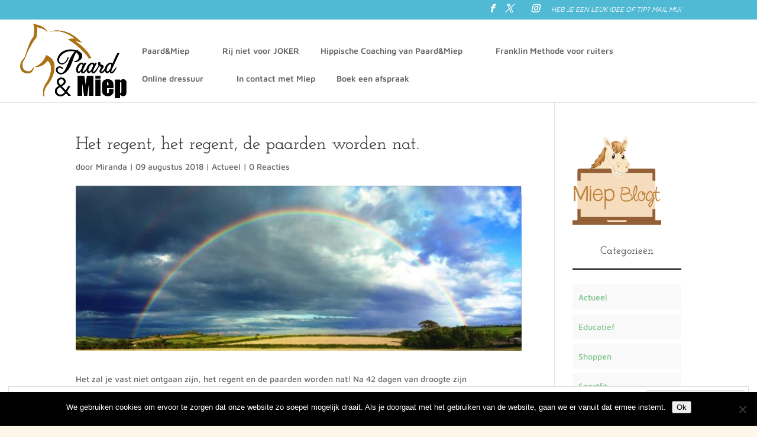

--- FILE ---
content_type: text/css
request_url: https://paardenmiep.nl/wp-content/et-cache/global/et-divi-customizer-global.min.css?ver=1767470456
body_size: 2497
content:
#et_search_icon:hover,.mobile_menu_bar:before,.mobile_menu_bar:after,.et_toggle_slide_menu:after,.et-social-icon a:hover,.et_pb_sum,.et_pb_pricing li a,.et_pb_pricing_table_button,.et_overlay:before,.entry-summary p.price ins,.et_pb_member_social_links a:hover,.et_pb_widget li a:hover,.et_pb_filterable_portfolio .et_pb_portfolio_filters li a.active,.et_pb_filterable_portfolio .et_pb_portofolio_pagination ul li a.active,.et_pb_gallery .et_pb_gallery_pagination ul li a.active,.wp-pagenavi span.current,.wp-pagenavi a:hover,.nav-single a,.tagged_as a,.posted_in a{color:#7bc5aa}.et_pb_contact_submit,.et_password_protected_form .et_submit_button,.et_pb_bg_layout_light .et_pb_newsletter_button,.comment-reply-link,.form-submit .et_pb_button,.et_pb_bg_layout_light .et_pb_promo_button,.et_pb_bg_layout_light .et_pb_more_button,.et_pb_contact p input[type="checkbox"]:checked+label i:before,.et_pb_bg_layout_light.et_pb_module.et_pb_button{color:#7bc5aa}.footer-widget h4{color:#7bc5aa}.et-search-form,.nav li ul,.et_mobile_menu,.footer-widget li:before,.et_pb_pricing li:before,blockquote{border-color:#7bc5aa}.et_pb_counter_amount,.et_pb_featured_table .et_pb_pricing_heading,.et_quote_content,.et_link_content,.et_audio_content,.et_pb_post_slider.et_pb_bg_layout_dark,.et_slide_in_menu_container,.et_pb_contact p input[type="radio"]:checked+label i:before{background-color:#7bc5aa}a{color:#b88917}.nav li ul{border-color:#936037}.et_secondary_nav_enabled #page-container #top-header{background-color:#50b9d3!important}#et-secondary-nav li ul{background-color:#50b9d3}#main-header .nav li ul a{color:#936037}#top-header,#top-header a,#et-secondary-nav li li a,#top-header .et-social-icon a:before{font-weight:normal;font-style:italic;text-transform:uppercase;text-decoration:none}.et_color_scheme_red #top-menu li.current-menu-ancestor>a,.et_color_scheme_red #top-menu li.current-menu-item>a,.et_color_scheme_red #top-menu li.current_page_item>a,.et_color_scheme_pink #top-menu li.current-menu-ancestor>a,.et_color_scheme_pink #top-menu li.current-menu-item>a,.et_color_scheme_pink #top-menu li.current_page_item>a,.et_color_scheme_orange #top-menu li.current-menu-ancestor>a,.et_color_scheme_orange #top-menu li.current-menu-item>a,.et_color_scheme_orange #top-menu li.current_page_item>a,.et_color_scheme_green #top-menu li.current-menu-ancestor>a,.et_color_scheme_green #top-menu li.current-menu-item>a,.et_color_scheme_green #top-menu li.current_page_item>a,#top-menu li.current-menu-ancestor>a,#top-menu li.current-menu-item>a,#top-menu li.current_page_item>a{color:#7cc68d}#main-footer .footer-widget h4,#main-footer .widget_block h1,#main-footer .widget_block h2,#main-footer .widget_block h3,#main-footer .widget_block h4,#main-footer .widget_block h5,#main-footer .widget_block h6{color:#7bc5aa}.footer-widget li:before{border-color:#7bc5aa}#footer-info,#footer-info a{color:#bababa}body .et_pb_button{border-color:#b88917}body.et_pb_button_helper_class .et_pb_button,body.et_pb_button_helper_class .et_pb_module.et_pb_button{color:#7bc5aa}body .et_pb_button:after{content:'9';font-size:20px;color:#b88917}@media only screen and (min-width:981px){.et_header_style_left #et-top-navigation,.et_header_style_split #et-top-navigation{padding:46px 0 0 0}.et_header_style_left #et-top-navigation nav>ul>li>a,.et_header_style_split #et-top-navigation nav>ul>li>a{padding-bottom:46px}.et_header_style_split .centered-inline-logo-wrap{width:92px;margin:-92px 0}.et_header_style_split .centered-inline-logo-wrap #logo{max-height:92px}.et_pb_svg_logo.et_header_style_split .centered-inline-logo-wrap #logo{height:92px}.et_header_style_centered #top-menu>li>a{padding-bottom:17px}.et_header_style_slide #et-top-navigation,.et_header_style_fullscreen #et-top-navigation{padding:37px 0 37px 0!important}.et_header_style_centered #main-header .logo_container{height:92px}#logo{max-height:90%}.et_pb_svg_logo #logo{height:90%}.et_header_style_centered.et_hide_primary_logo #main-header:not(.et-fixed-header) .logo_container,.et_header_style_centered.et_hide_fixed_logo #main-header.et-fixed-header .logo_container{height:16.56px}.et_fixed_nav #page-container .et-fixed-header#top-header{background-color:#50b9d3!important}.et_fixed_nav #page-container .et-fixed-header#top-header #et-secondary-nav li ul{background-color:#50b9d3}.et-fixed-header #top-menu li.current-menu-ancestor>a,.et-fixed-header #top-menu li.current-menu-item>a,.et-fixed-header #top-menu li.current_page_item>a{color:#7cc68d!important}}@media only screen and (min-width:1350px){.et_pb_row{padding:27px 0}.et_pb_section{padding:54px 0}.single.et_pb_pagebuilder_layout.et_full_width_page .et_post_meta_wrapper{padding-top:81px}.et_pb_fullwidth_section{padding:0}}	h1,h2,h3,h4,h5,h6{font-family:'Josefin Slab',Georgia,"Times New Roman",serif}body,input,textarea,select{font-family:'Maven Pro',Helvetica,Arial,Lucida,sans-serif}.et_pb_button{font-family:'Josefin Slab',Georgia,"Times New Roman",serif}#top-header .container{font-family:'Maven Pro',Helvetica,Arial,Lucida,sans-serif}.mp_blog_module_a .post-meta{margin-bottom:0;background-color:#7CC68D;color:#fff!important;padding:0 10px 10px}.ds-container{width:1000px;margin:20px auto;overflow:hidden;box-shadow:1px 1px 4px rgba(0,0,0,0.5);border:1px solid rgba(255,255,255,1)}.ds-container figure{position:absolute;top:0!important;left:100px;margin:0;width:500px;box-shadow:0 0 0 1px rgba(255,255,255,0.6);transition:all 0.3s ease-in-out}.ds-container>figure{position:relative;left:0!important}.ds-container img{display:block;width:100%}.ds-container input{position:absolute;top:0;left:0;width:100px;height:100%;cursor:pointer;border:0;padding:0;opacity:0;z-index:100;-webkit-appearance:none;-moz-appearance:none;appearance:none}.ds-container input:checked{width:5px;left:auto;right:0px}.ds-container input:checked~figure{left:500px;transition:all 0.7s ease-in-out}.ds-container figcaption{width:100%;height:100%;background:rgba(87,73,81,0.1);position:absolute;top:0px;transition:all 0.2s linear}.ds-container figcaption span{position:absolute;top:80%;margin-top:-30px;right:20px;left:20px;overflow:hidden;text-align:center;background:rgba(87,73,81,0.3);border:1px solid #fff;line-height:20px;font-size:20px;opacity:0;text-transform:uppercase;letter-spacing:8px;font-weight:800;padding:30px;color:#fff;text-shadow:1px 1px 1px rgba(0,0,0,0.1)}.ds-container figcaption span:hover{background:rgba(255,255,255,0.3);color:#000;border:1px solid #000;text-shadow:1px 1px 1px rgba(0,0,0,0.1)}.ds-container input:checked+figcaption,.ds-container input:checked:hover+figcaption{background:rgba(87,73,81,0)}.ds-container input:checked+figcaption span{transition:all 0.4s ease-in-out 0.5s;opacity:1;top:88%}.ds-container #ds-selector-last:checked+figcaption span{transition-delay:0.3s}.ds-container input:hover+figcaption{background:rgba(87,73,81,0.03)}.ds-container input:checked~figure input{z-index:1}@media screen and (max-width:1024px){.ds-container{width:740px}.ds-container figure{left:80px;width:340px}.ds-container input{width:80px}.ds-container input:checked~figure{left:340px}.ds-container figcaption span{font-size:18px}.ds-container input:checked+figcaption span{top:82%}}@media screen and (max-width:768px){.ds-container{width:540px}.ds-container figure{left:50px;width:290px}.ds-container input{width:50px}.ds-container input:checked~figure{left:290px}.ds-container figcaption span{font-size:16px}.ds-container input:checked+figcaption span{top:80%}}@media screen and (max-width:520px){.ds-container{width:300px}.ds-container figure{left:30px;width:150px}.ds-container input{width:30px}.ds-container input:checked~figure{left:150px}.ds-container figcaption span{font-size:12px;letter-spacing:2px;padding:10px;margin-top:-20px}.ds-container input:checked+figcaption span{top:77%}}@media screen and (max-width:320px){.ds-container{width:260px}.ds-container figure{left:26px;width:130px}.ds-container input{width:26px}.ds-container input:checked~figure{left:130px}.ds-container figcaption span{font-size:10px;letter-spacing:2px;padding:10px;margin-top:-20px}.ds-container input:checked+figcaption span{top:77%}}@media only screen and (min-width :981px){#main-header li a{margin-right:10px;padding-bottom:0px!important;margin-bottom:33px}#main-header li a::before,#main-header li a::after{content:'';position:absolute;width:calc(100% + 20px);height:calc(100% + 20px);z-index:-1;border:2px solid transparent;-webkit-transform:scale(0);-webkit-transform-origin:0 100%;transition:0.45s}#main-header li a::before{margin-left:-12px;margin-top:-12px}#main-header li a::after{right:-12px;margin-top:-12px}#main-header li a::before{border-bottom:2px solid #7CC68D;border-left:2px solid #7CC68D;-webkit-transform-origin:0 100%}#main-header li a::after{border-top:2px solid#7CC68D;border-right:2px solid #7CC68D;-webkit-transform-origin:100% 0%}#main-header li a:hover::before,#main-header li a:hover::after{-webkit-transform:scale(1)}}@media only screen and (min-width :981px){.mp_blog_grid_offset_row_c1,.mp_blog_grid_offset_row_c2,.mp_blog_grid_offset_row_c3,.mp_blog_grid_offset_row_c4{width:25%!important;margin-right:0!important}.mp_blog_module_a .et_pb_post{padding:0px}.mp_blog_module_a .et_pb_image_container{margin:0px}.mp_blog_module_a h2{margin-top:0px;padding:10px 10px 5px;background:#7CC68D;color:#fff!important}.mp_blog_module_a .post-meta{margin-bottom:0px;padding:0px 10px 10px;background:#7CC68D0!important;color:#fff!important}.mp_blog_module_a .post-meta a{color:#fff!important}.mp_blog_module_a .post-content{display:none}.mp_blog_module_b .et_pb_image_container{display:none}.mp_blog_module_b h2,.mp_blog_module_b .et_pb_post .post-meta{display:none}.mp_blog_module_b .et_pb_post{margin:32px 15px 0px -20px!important;box-shadow:0px 0px 90px 15px rgba(109,109,109,0.2);-webkit-transition:all 0.3s ease-in-out;-moz-transition:all 0.3s ease-in-out;-ms-transition:all 0.3s ease-in-out;-o-transition:all 0.3s ease-in-out;transition:all 0.3s ease-in-out}.mp_blog_module_b .et_pb_post:hover{box-shadow:0px 0px 100px 20px rgba(109,109,109,0.4);margin-top:20px!important;margin-bottom:12px!important}}@media only screen and (max-width :980px){.mp_blog_module_b{display:none}.mp_blog_module_a .et_pb_post,.mp_blog_module_b .et_pb_post{margin-bottom:0px!important}.mp_blog_grid_offset_row_c2,.mp_blog_grid_offset_row_c4{display:none}.mp_blog_grid_offset_row_c3{margin-right:0px!important}}#logo2{display:none}.et-fixed-header #logo{display:none}.et-fixed-header #logo2{display:inline}.search #main-content .container::before,.archive #main-content .container::before{display:none}.search #left-area,.archive #left-area{width:100%;float:none;padding-right:0}.search #sidebar,.archive #sidebar{display:none}.search #left-area,.archive #left-area{-moz-column-count:3;column-count:3;-moz-column-gap:60px;column-gap:60px}.archive .et_pb_post>a,.search .et_pb_post>a{margin:-20px -20px 10px;display:block}.search #left-area .et_pb_post,.archive #left-area .et_pb_post{overflow:hidden;page-break-inside:avoid;break-inside:avoid-column;width:100%;padding:19px;border:1px solid #d8d8d8;background-color:#fff;word-wrap:break-word;display:inline-block}.search #left-area .et_pb_post h2,.archive #left-area .et_pb_post h2{font-size:18px}.search #left-area .et_pb_post.format-link,.search #left-area .et_pb_post.format-quote,.search #left-area .et_pb_post.format-audio,.archive #left-area .et_pb_post.format-link,.archive #left-area .et_pb_post.format-quote,.archive #left-area .et_pb_post.format-audio{padding:0}.archive .et_pb_post .et_pb_image_container,.archive .et_pb_post .et_main_video_container,.archive .et_pb_post .et_audio_content,.archive .et_pb_post .et_pb_slider,.search .et_pb_post .et_pb_image_container,.search .et_pb_post .et_main_video_container,.search .et_pb_post .et_audio_content,.search .et_pb_post .et_pb_slider{margin:-20px -20px 10px}.archive .et_pb_post.format-audio .et_audio_content{margin:0px -38px 0px}.archive .et_pb_post .et_pb_slider .et_pb_slide,.search .et_pb_post .et_pb_slider .et_pb_slide{min-height:180px}.archive .pagination,.search .pagination{padding:20px 0}@media screen and (max-width:980px){.search #left-area,.archive #left-area{-moz-column-count:2;column-count:2;-moz-column-gap:60px;column-gap:60px}}@media screen and (max-width:767px){.search #left-area,.archive #left-area{-moz-column-count:1;column-count:1}.search .et_pb_post.format-audio .et_audio_content,.archive .et_pb_post.format-audio .et_audio_content{margin:0}.search #left-area .et_pb_post.format-audio .et_audio_container .mejs-controls div.mejs-time-rail,.archive #left-area .et_pb_post.format-audio .et_audio_container .mejs-controls div.mejs-time-rail,.search #left-area .et_pb_post.format-audio .et_audio_container .mejs-controls .mejs-time-rail .mejs-time-total,.archive #left-area .et_pb_post.format-audio .et_audio_container .mejs-controls .mejs-time-rail .mejs-time-total{min-width:300px!important;width:300px!important}}#footer-info{float:none;padding-bottom:10px;color:#666;text-align:center}#footer-bottom .et-social-icons{float:none;text-align:center;margin-top:-32px;margin-bottom:15px}#footer-bottom .et-social-icon a{display:inline-block;position:relative;color:#fff;font-size:20px;text-align:center;text-decoration:none;transition:color .3s ease 0s;background:#171717;padding:8px;border-radius:25px;border:1px solid white;width:40px;height:40px;z-index:99999}#footer-bottom .et-social-icon a:hover{background:#03a1b5;opacity:1!important}#footer-bottom .et-social-icons li{display:inline-block;margin-left:10px}.tribe-events-calendar thead th,.tribe-events-grid .tribe-grid-header .tribe-grid-content-wrap .column,.tribe-grid-header{background-color:#7CC68D!important;border-left-color:#464646;border-right-color:#464646}